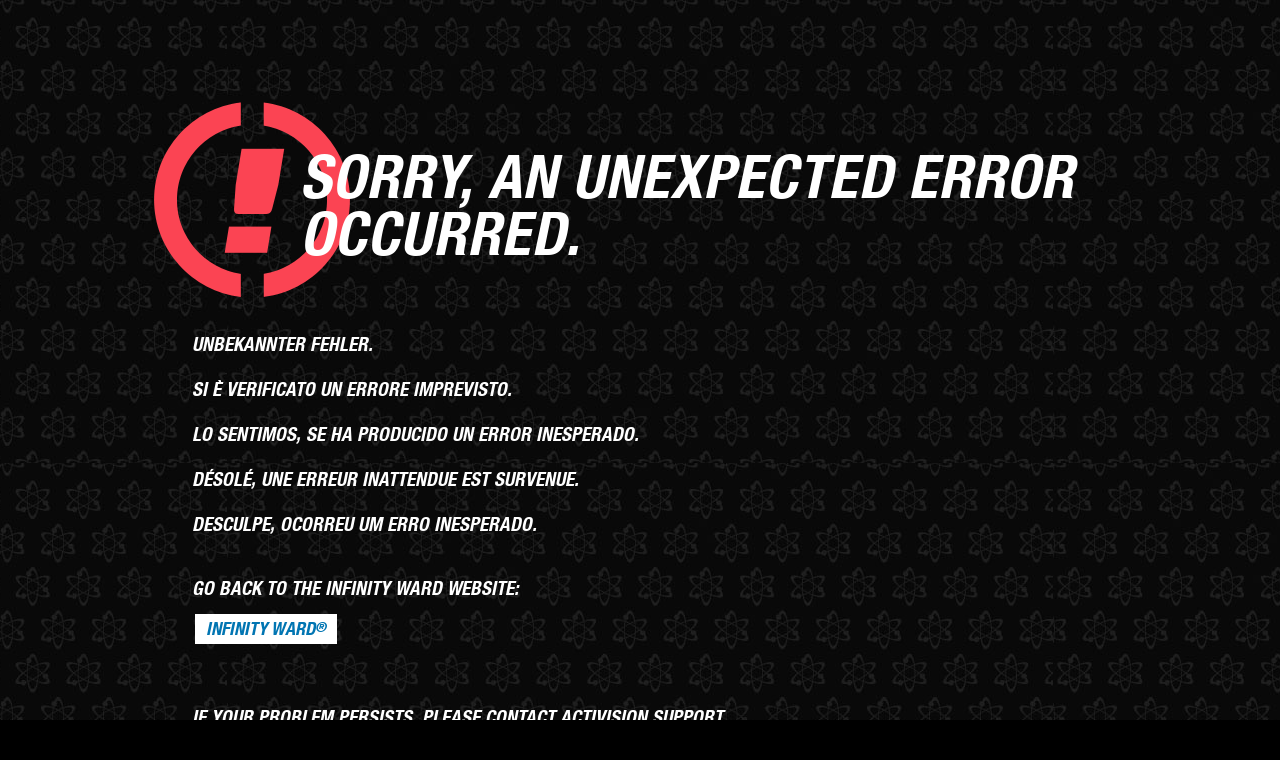

--- FILE ---
content_type: text/html
request_url: https://www.infinityward.com/forum/viewtopic.php?f=28&t=371760&sid=2c8a184639861d710fe2cb0b397effa0
body_size: 1724
content:
<!DOCTYPE html PUBLIC "-//W3C//DTD XHTML 1.0 Strict//EN" "http://www.w3.org/TR/xhtml1/DTD/xhtml1-strict.dtd">
<html>

<head>
    <meta http-equiv="content-type" content="text/html; charset=UTF-8"/>
	<!-- Google Tag Manager -->
<script>(function(w,d,s,l,i){w[l]=w[l]||[];w[l].push({'gtm.start':
	new Date().getTime(),event:'gtm.js'});var f=d.getElementsByTagName(s)[0],
	j=d.createElement(s),dl=l!='dataLayer'?'&l='+l:'';j.async=true;j.src=
	'https://www.googletagmanager.com/gtm.js?id='+i+dl;f.parentNode.insertBefore(j,f);
	})(window,document,'script','dataLayer','GTM-MS5X33JX');</script>
	<!-- End Google Tag Manager -->
    <meta http-equiv="keywords" content=""/>
    <meta http-equiv="description" content=""/>
	<meta property="og:title" content="Infinity Ward&reg; - Unexpected Error" />
	<meta property="og:description" content=""/>
	<meta property="og:url" content="/error-404" />
	<meta property="og:site_name" content="" />
	<meta property="og:image" content="" />
	<link rel="image_src" href=""/>
	<meta name="apple-mobile-web-app-title" content="Infinity Ward&reg; - Unexpected Error"/> 
	<meta name="viewport" content="width=device-width, minimum-scale=1.0, maximum-scale=1.0, user-scalable=no"/>	

	<link href="/activision/error-pages/iw/css/error-404.css" rel="stylesheet" type="text/css"/>
    <title>Infinity Ward&reg; - Unexpected Error</title>
    
</head>




<body id="" class="destiny-404">
<!-- Google Tag Manager (noscript) -->
<noscript><iframe src="https://www.googletagmanager.com/ns.html?id=GTM-MS5X33JX"
	height="0" width="0" style="display:none;visibility:hidden"></iframe></noscript>
	<!-- End Google Tag Manager (noscript) -->
<div class="container clearfix">
    <div class="content">
		<div id="hero">
			<div id="featured-txt" class="clearfix">
				<h2>Sorry, an unexpected error occurred.</h2>
				<p>UNBEKANNTER FEHLER.</p>
				<p>SI È VERIFICATO UN ERRORE IMPREVISTO.</p>
				<p>LO SENTIMOS, SE HA PRODUCIDO UN ERROR INESPERADO.</p>
				<p>DÉSOLÉ, UNE ERREUR INATTENDUE EST SURVENUE.</p>
				<p>Desculpe, ocorreu um erro inesperado.</p>
				<br>
				<p>Go back to the Infinity Ward website:</p>
				<ul>
					<li><a title="Infinity Ward®" href="http://www.Infinityward.com" class="button">Infinity Ward<sup>&reg;</sup></a></li>
				</ul>
				<p>If your problem persists, please contact Activision Support.</p>
				<ul>
					<li><a class="button" title="VISIT SUPPORT" href="https://support.activision.com/pkb_Home?clickedOn=InfinityWard">VISIT SUPPORT</a></li>
				</ul>
			</div>
		</div>
		
	</div>
</div>
<div id="footer-container">
	<div id="footer">
		<div id="footer-top" class="clearfix">
			<div id="footer-top-c0b">
				<a target="_blank" href="http://www.activision.com/" id="bungie-logo-image-link">
					<img src="/activision/error-pages/iw/img/destiny-hub-atvi-logo.png" alt="" class="atvi-image-image">
				</a>
			</div> 			
			<div id="footer-top-c1">
				<div id="connect-footer" class="connect-footer">
					<p>
						<span>Connect with us</span>
						<a class="connect-fb" target="_blank" href="http://www.facebook.com/InfinityWardStudio">Facebook</a>
						<a class="connect-tw" target="_blank" href="http://twitter.com/InfinityWard">Twitter</a>
						<a class="connect-yt" target="_blank" href="https://www.youtube.com/InfinityWard">YouTube</a>
						<a class="connect-gp" target="_blank" href="https://www.instagram.com/infinityward/">Instagram</a>
					</p>
				</div>
			</div>
		</div>
		<div id="footer-bottom" class="clearfix">
			<div id="footer-bottom-c0">
				<p>
					<a rel="nofollow" target="_blank" href="https://www.activision.com/legal">Legal</a>
					/
					<a rel="nofollow" target="_blank" href="https://www.activision.com/legal/terms-of-use">Terms of Use</a>
					/
					<a rel="nofollow" target="_blank" href="https://www.activision.com/legal/privacy-policy">Privacy Policy</a>
					/
					<a rel="nofollow" target="_blank" href="https://support.activision.com/">Support</a>
				</p>
				<p>&copy;2018 ACTIVISION PUBLISHING, INC. ACTIVISION AND INFINITYWARD GAMES ARE REGISTERED TRADEMARKS OF ACTIVISION PUBLISHING, INC. ALL RIGHTS RESERVED.</p>
			</div>
		</div>
	</div>
</div>




</body>

</html>


--- FILE ---
content_type: text/css
request_url: https://www.infinityward.com/activision/error-pages/iw/css/error-404.css
body_size: 2585
content:
/*--------------------------------------------------
CSS RESET
*--------------------------------------------------*/
html, body, div, span, applet, object, iframe,
h1, h2, h3, h4, h5, h6, p, blockquote, pre,
a, abbr, acronym, address, big, cite, code,
del, dfn, em, img, ins, kbd, q, s, samp,
small, strike, strong, sub, sup, tt, var,
b, u, i, center,
dl, dt, dd, ol, ul, li,
fieldset, form, label, legend,
table, caption, tbody, tfoot, thead, tr, th, td,
article, aside, canvas, details, embed, 
figure, figcaption, footer, header, hgroup, 
menu, nav, output, ruby, section, summary,
time, mark, audio, video {
    margin: 0;
    padding: 0;
    border: 0;
    font-size: 100%;
    font: inherit;
    vertical-align: baseline;
}
/* HTML5 display-role reset for older browsers */
article, aside, details, figcaption, figure, 
footer, header, hgroup, menu, nav, section {
    display: block;
}
body {
    line-height: 1;
}
ol, ul {
    list-style: none;
}
blockquote, q {
    quotes: none;
}
blockquote:before, blockquote:after,
q:before, q:after {
    content: '';
    content: none;
}
table {
    border-collapse: collapse;
    border-spacing: 0;
}

.clearfix:after {
    clear: both; 
    content:".";
    display: block;
    height: 0;
    visibility: hidden
}

.clearfix {
    min-width: 0;
 }
 
 /*********************************************************************************** 
FONTS
***********************************************************************************/

/* CUSTOM FONTS */

@font-face {
    font-family: 'HelveticaNeueLTStd77BdCnOb';
    src: url('../fonts/helveticaneueltstd-bdcno-webfont.eot');
    src: url('../fonts/helveticaneueltstd-bdcno-webfont.eot?#iefix') format('embedded-opentype'),
         url('../fonts/helveticaneueltstd-bdcno-webfont.woff') format('woff'),
         url('../fonts/helveticaneueltstd-bdcno-webfont.ttf') format('truetype'),
         url('../fonts/helveticaneueltstd-bdcno-webfont.svg#HelveticaNeueLTStd77BdCnOb') format('svg');
    font-weight: normal;
    font-style: normal;
}

a, a:active, a:visited {
    text-decoration: none;
    outline: none;
    color: #fff;
}
a:hover {
    color: #fff;
}
a.button {
    background-color: #000;
    color: black;
    display: inline-block;
    font-family: 'HelveticaNeueLTStd77BdCnOb', helvetica, arial, sans-serif;
    font-size: 18px;
    height: 21px;
    padding: 5px 15px 0;
    text-align: center;
    text-transform: uppercase;
}
a.button:hover {
    color: #676767;
}
sup {
    top: -0.2em;
}

sub, sup {
    font-size: 60%;
    line-height: 0;
    position: relative; 
}

/*********************************************************************************** 
LAYOUT 
***********************************************************************************/
body.destiny-404 .SSO-BAR {
    z-index: 9000;
    border-bottom: 2px solid #1C1C1C;
}
body.destiny-404 .SSO-BAR #sso-bar-wrapper {
    padding-left: 166px;
    width: 794px;
}
body.destiny-404 .SSO-BAR #sso-bar-menu > #menu-login-register {
    padding: 9px 0 5px;
}
body.destiny-404 .SSO-BAR #sso-bar-menu > #menu-login-register > a,
body.destiny-404 .SSO-BAR #or:before,
body.destiny-404 .SSO-BAR #or {
    background-color: transparent;
    color: #fff;
    padding: 0;
}
body.destiny-404 .SSO-BAR #or:before,
body.destiny-404 .SSO-BAR #or {
    color: #666;
    font-weight: bold;
    font-style: italic;
}
body {
    background-color: #000;
    color: #000;
    height: auto;
    text-align: center;
}

.container {
    width: 100%;
    text-align: left;
    background: #fff url(../img/skylanders-bg.jpg) 50% 0 repeat;
	padding-top: 100px;
}

#connect {
    top: 195px;
}

#connect #connect-list {
    height: 128px;
    background: url('../img/connect-blackbg-text.png') 0 50% no-repeat; 
    padding: 0 0 0 20px;
    z-index: 20;
    list-style: none;
    list-style-image: none;
}

#connect #connect-list a {
    display: block;
    height: 30px;
    margin: 1px 0;
    text-indent: -999em;
    width: 30px;
    z-index: 20;    
}

#connect #connect-list a.connect-fb {
    background-image: url('../img/connect-facebook.png');
    background-position: 0px 0px; 
    background-repeat: no-repeat no-repeat; 
}

#connect #connect-list a.connect-twitter {
    background-image: url('../img/connect-twitter.png'); 
    background-position: 0px 0px; 
    background-repeat: no-repeat no-repeat; 
}

#connect #connect-list a.connect-yt {
    background-image: url('../img/connect-youtube.png');
    background-position: 0px 0px; 
    background-repeat: no-repeat no-repeat; 
}

#connect #connect-list a.connect-google {
    background-image: url('../img/connect-google.png'); 
    background-position: top left; 
    background-repeat: no-repeat no-repeat;
}

#connect #connect-list a.connect-fb:hover,
#connect #connect-list a.connect-twitter:hover,
#connect #connect-list a.connect-yt:hover,
#connect #connect-list a.connect-google:hover {
    background-position: bottom left; 
}

#header-nav {
    width: 100%;
    height: 66px;
    background-color: #fff;
}
#hero-header {
    width: 960px;
    height: 66px;
    margin: 0 auto;
}
#hero-header #hero-header-c0 {
    width: 260px;
    float: left;
    position: relative;
}
#hero-header #hero-header-c1 {
    width: 298px;
    float: right;
    padding: 20px 0 0;
}

#destiny-logo {
    position: absolute;
    top: -40px;
    z-index: 10000;
}
#hero-header  p a {
    color: #dddddd;
    text-transform: uppercase;
    font-size: 18px;
    font-family: 'HelveticaNeueLTStd77BdCnOb', helvetica, arial, sans-serif;
    padding: 0 25px 0 0;
} 
#hero-header  p a.preorder-link {
    background: #fff url(../img/bg_btn.gif) 100% 0 no-repeat;
    padding: 5px 38px 4px 16px;
    color: #fff;
}
#hero-header  p a:hover,
#hero-header  p a.preorder-link:hover {
    color: #676767;
    background-position: 100% -33px;
}
#hero {
    position: relative;
    width: 978px;
	margin: 0 auto;
}

#hero #featured-txt h2  {
    color: #ffffff;
    font-family: 'BankGothicMdBTMedium', helvetica, arial, sans-serif;
    font-weight: bold;
    letter-spacing: -8px;
    text-align: center;
    text-transform: uppercase;
    margin: auto;
    padding: 0;
}

#hero #featured-txt h2 {
    font-size: 70px;
    line-height: 57px;  
}

#hero #featured-txt {
    margin-bottom: 75px;    
}

#hero  #featured-txt ul {
    margin-top: 28px;
    text-align: center; 
}

#hero #featured-txt ul li {
    margin: 0 10px;
    list-style: none;
    display: inline-block;  
}

#hero a.button {
    background-position: right -52px;
    font-size: 18px;
    height: 26px;
    padding: 5px 1px 0 0;   
    width: 127px;
    background-color: #ffffff;
    line-height: 1.3;
    color: #fff;
}
#hero a.button:hover {
    color: #676767;
}

.connect-footer {
    text-transform: uppercase;
    color: #ffffff;
    font-family: 'HelveticaNeueLTStd77BdCnOb', helvetica, arial, sans-serif;
    font-size: 23px;
    text-align: right;
    padding-top: 24px;
    line-height: 43px;
}
.connect-footer  span {
    padding-right: 27px;
    margin-right: 14px;
    margin-left: 244px;
    float: left;
    display: inline-block;
    background: transparent url('../img/arrow.png') 100% -83px no-repeat;
}

.connect-footer a {
    float: left;
    display: inline-block;
    width: 38px;
    height: 0;
    padding-top: 38px;
    overflow: hidden;
    background: transparent url('../img/connect.gif') 0 0 no-repeat;
}
.connect-footer a.connect-tw {
    background-position: -38px 0;
}
.connect-footer a.connect-yt {
    background-position: -76px 0;
}
.connect-footer a.connect-gp {
    background-position: -114px 0;
    width: 40px;
}
#brands #brands-list a:hover img {
    opacity: 1;
    filter: alpha(opacity=100);
}

.footer-container {
    width: 100%;
    background-color: #000;
    border: none;
    height: 423px;
    padding: 0;
    color: #fff;
    /*border-top: solid 1px #2E2E2E;*/
    text-align: left;
}

#footer {
    width: 980px;
    margin: 0 auto;
    padding: 66px 0 0;
    font-size: 11px;
    color: #fff; 
    }

#footer #footer-top-c0 {
    width: 120px;
    float: left; 
	padding-top: 6px;
	padding-right: 12px;
}

#footer #footer-top-c0b {
    width: 107px;
    float: left;    
}

#footer #footer-top-c1 {
    width: 620px;
    float: right;
}

#footer #footer-bottom {
     margin-top: 123px;
}

#footer #footer-bottom-c0 {
    width: 440px;
    float: left;
    font-family: 'HelveticaNeueLTStd77BdCnOb', helvetica, arial, sans-serif;
    font-size: 12px;
    line-height: 15px;
}

#footer #footer-bottom-c0 p {
    margin: 2px 0 15px 10px;   
	text-align: left;
}

#footer #footer-bottom-c0 a {
    font-size: 12px;
    text-decoration: none;
    margin: 0 20px;
    text-transform: uppercase;
}

#footer #footer-bottom-c0 a:first-child {
    margin: 0 20px 0 0;
}  

#footer #footer-bottom-c1 {
    width: 386px;
    float: right;
}

#footer #footer-bottom-c1 #footer-ratings-logos-c0 {
    width: 144px;
    float: left;
}

#footer #footer-bottom-c1 #footer-ratings-logos-c1 {
    width: 58px;
    float: left;
    margin-left: 20px;
    margin-top: -20px;
}

#footer #footer-bottom-c1 #footer-ratings-logos-c2 {
    width: 154px;
    float: right;
    margin-top: -20px;
}

/* 404 styles - start */


body.destiny-404 #hero-header #hero-header-c1  {
    padding: 13px 0 0;
}


body.destiny-404 #hero-header p a.preorder-link {
    float: right;
    padding: 7px 38px 7px 12px;
}
body.destiny-404 #hero {
    font-family: 'HelveticaNeueLTStd77BdCnOb', helvetica, arial, sans-serif;
    font-size: 19px;
    color: #838383;
    text-transform: uppercase;
}
body.destiny-404 #hero #featured-txt {

}
body.destiny-404 #hero #featured-txt h2 {
    font-family: 'HelveticaNeueLTStd77BdCnOb', helvetica, arial, sans-serif;
    font-size: 60px;
    letter-spacing: 1px;
    text-align: left;
    padding: 49px 50px 47px 149px;
    background: transparent url('../img/hdr_error.png') 0 0 no-repeat;
}
body.destiny-404 #hero p {
    text-transform: uppercase;
    padding: 26px 0 0 41px;
	color: #fff;
}
body.destiny-404 #hero #featured-txt ul {
    text-align: left;
    padding: 15px 0 39px 34px;
    margin: 0;
}
body.destiny-404 #hero .button {
    width: auto;
    padding: 4px 11px 0;
	color: #0175b2; 
}
body.destiny-404 ul sup {
    font-size: 75%;
}